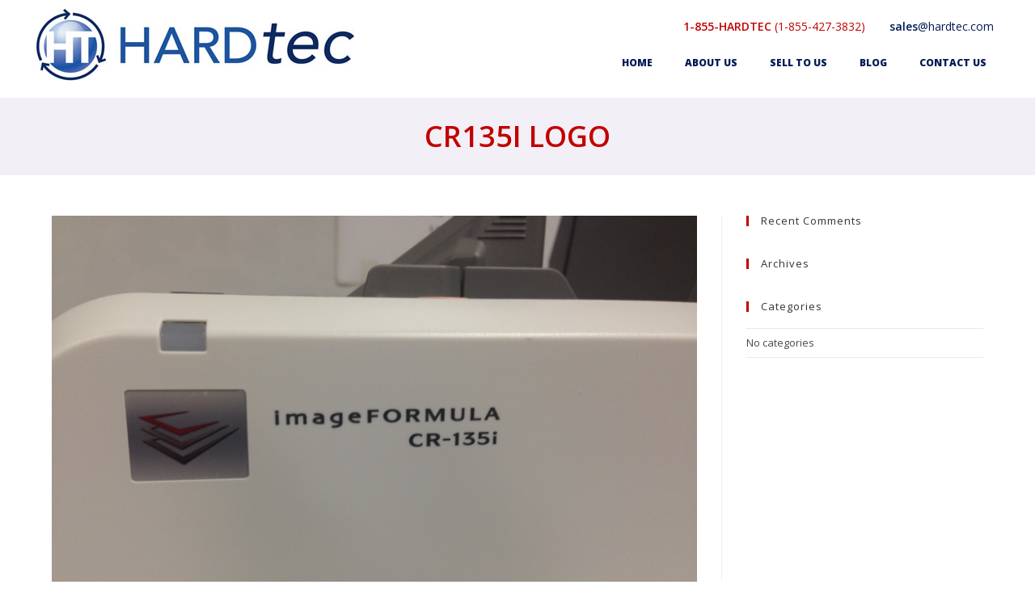

--- FILE ---
content_type: text/html; charset=UTF-8
request_url: https://www.hardtec.com/?attachment_id=311
body_size: 13815
content:
<!DOCTYPE html>
<html class="html" dir="ltr" lang="en-US" prefix="og: https://ogp.me/ns#">
<head>
	<meta charset="UTF-8">
	<link rel="profile" href="https://gmpg.org/xfn/11">

	<title>CR135i logo | HARD tec</title>

		<!-- All in One SEO 4.6.0 - aioseo.com -->
		<meta name="robots" content="max-image-preview:large" />
		<link rel="canonical" href="https://www.hardtec.com/?attachment_id=311" />
		<meta name="generator" content="All in One SEO (AIOSEO) 4.6.0" />
		<meta property="og:locale" content="en_US" />
		<meta property="og:site_name" content="HARD tec | HARD tec" />
		<meta property="og:type" content="article" />
		<meta property="og:title" content="CR135i logo | HARD tec" />
		<meta property="og:url" content="https://www.hardtec.com/?attachment_id=311" />
		<meta property="og:image" content="https://www.hardtec.com/wp-content/uploads/2023/12/HARDtecLOGOsmall.jpg" />
		<meta property="og:image:secure_url" content="https://www.hardtec.com/wp-content/uploads/2023/12/HARDtecLOGOsmall.jpg" />
		<meta property="og:image:width" content="160" />
		<meta property="og:image:height" content="152" />
		<meta property="article:published_time" content="2015-07-21T01:17:44+00:00" />
		<meta property="article:modified_time" content="2015-07-21T01:17:44+00:00" />
		<meta name="twitter:card" content="summary" />
		<meta name="twitter:title" content="CR135i logo | HARD tec" />
		<meta name="twitter:image" content="https://www.hardtec.com/wp-content/uploads/2023/12/HARDtecLOGOsmall.jpg" />
		<script type="application/ld+json" class="aioseo-schema">
			{"@context":"https:\/\/schema.org","@graph":[{"@type":"BreadcrumbList","@id":"https:\/\/www.hardtec.com\/?attachment_id=311#breadcrumblist","itemListElement":[{"@type":"ListItem","@id":"https:\/\/www.hardtec.com\/#listItem","position":1,"name":"Home"}]},{"@type":"ItemPage","@id":"https:\/\/www.hardtec.com\/?attachment_id=311#itempage","url":"https:\/\/www.hardtec.com\/?attachment_id=311","name":"CR135i logo | HARD tec","inLanguage":"en-US","isPartOf":{"@id":"https:\/\/www.hardtec.com\/#website"},"breadcrumb":{"@id":"https:\/\/www.hardtec.com\/?attachment_id=311#breadcrumblist"},"author":{"@id":"https:\/\/www.hardtec.com\/author\/admin\/#author"},"creator":{"@id":"https:\/\/www.hardtec.com\/author\/admin\/#author"},"datePublished":"2015-07-21T01:17:44+00:00","dateModified":"2015-07-21T01:17:44+00:00"},{"@type":"Organization","@id":"https:\/\/www.hardtec.com\/#organization","name":"HARD tec","url":"https:\/\/www.hardtec.com\/","logo":{"@type":"ImageObject","url":"https:\/\/www.hardtec.com\/wp-content\/uploads\/2023\/12\/HARDtecLOGOsmall.jpg","@id":"https:\/\/www.hardtec.com\/?attachment_id=311\/#organizationLogo","width":160,"height":152},"image":{"@id":"https:\/\/www.hardtec.com\/?attachment_id=311\/#organizationLogo"},"contactPoint":{"@type":"ContactPoint","telephone":"+14088462708","contactType":"none"}},{"@type":"Person","@id":"https:\/\/www.hardtec.com\/author\/admin\/#author","url":"https:\/\/www.hardtec.com\/author\/admin\/","name":"admin","image":{"@type":"ImageObject","@id":"https:\/\/www.hardtec.com\/?attachment_id=311#authorImage","url":"https:\/\/secure.gravatar.com\/avatar\/53e40f75f3fb16f8a46d24808458c111?s=96&d=mm&r=g","width":96,"height":96,"caption":"admin"}},{"@type":"WebSite","@id":"https:\/\/www.hardtec.com\/#website","url":"https:\/\/www.hardtec.com\/","name":"HARD tec","description":"HARD tec","inLanguage":"en-US","publisher":{"@id":"https:\/\/www.hardtec.com\/#organization"}}]}
		</script>
		<!-- All in One SEO -->

<link rel="pingback" href="https://www.hardtec.com/xmlrpc.php">
<meta name="viewport" content="width=device-width, initial-scale=1"><link rel="alternate" type="application/rss+xml" title="HARD tec &raquo; Feed" href="https://www.hardtec.com/feed/" />
<link rel="alternate" type="application/rss+xml" title="HARD tec &raquo; Comments Feed" href="https://www.hardtec.com/comments/feed/" />
<link rel="alternate" type="application/rss+xml" title="HARD tec &raquo; CR135i logo Comments Feed" href="https://www.hardtec.com/?attachment_id=311/feed/" />
<script>
window._wpemojiSettings = {"baseUrl":"https:\/\/s.w.org\/images\/core\/emoji\/14.0.0\/72x72\/","ext":".png","svgUrl":"https:\/\/s.w.org\/images\/core\/emoji\/14.0.0\/svg\/","svgExt":".svg","source":{"concatemoji":"https:\/\/www.hardtec.com\/wp-includes\/js\/wp-emoji-release.min.js?ver=6.3.1"}};
/*! This file is auto-generated */
!function(i,n){var o,s,e;function c(e){try{var t={supportTests:e,timestamp:(new Date).valueOf()};sessionStorage.setItem(o,JSON.stringify(t))}catch(e){}}function p(e,t,n){e.clearRect(0,0,e.canvas.width,e.canvas.height),e.fillText(t,0,0);var t=new Uint32Array(e.getImageData(0,0,e.canvas.width,e.canvas.height).data),r=(e.clearRect(0,0,e.canvas.width,e.canvas.height),e.fillText(n,0,0),new Uint32Array(e.getImageData(0,0,e.canvas.width,e.canvas.height).data));return t.every(function(e,t){return e===r[t]})}function u(e,t,n){switch(t){case"flag":return n(e,"\ud83c\udff3\ufe0f\u200d\u26a7\ufe0f","\ud83c\udff3\ufe0f\u200b\u26a7\ufe0f")?!1:!n(e,"\ud83c\uddfa\ud83c\uddf3","\ud83c\uddfa\u200b\ud83c\uddf3")&&!n(e,"\ud83c\udff4\udb40\udc67\udb40\udc62\udb40\udc65\udb40\udc6e\udb40\udc67\udb40\udc7f","\ud83c\udff4\u200b\udb40\udc67\u200b\udb40\udc62\u200b\udb40\udc65\u200b\udb40\udc6e\u200b\udb40\udc67\u200b\udb40\udc7f");case"emoji":return!n(e,"\ud83e\udef1\ud83c\udffb\u200d\ud83e\udef2\ud83c\udfff","\ud83e\udef1\ud83c\udffb\u200b\ud83e\udef2\ud83c\udfff")}return!1}function f(e,t,n){var r="undefined"!=typeof WorkerGlobalScope&&self instanceof WorkerGlobalScope?new OffscreenCanvas(300,150):i.createElement("canvas"),a=r.getContext("2d",{willReadFrequently:!0}),o=(a.textBaseline="top",a.font="600 32px Arial",{});return e.forEach(function(e){o[e]=t(a,e,n)}),o}function t(e){var t=i.createElement("script");t.src=e,t.defer=!0,i.head.appendChild(t)}"undefined"!=typeof Promise&&(o="wpEmojiSettingsSupports",s=["flag","emoji"],n.supports={everything:!0,everythingExceptFlag:!0},e=new Promise(function(e){i.addEventListener("DOMContentLoaded",e,{once:!0})}),new Promise(function(t){var n=function(){try{var e=JSON.parse(sessionStorage.getItem(o));if("object"==typeof e&&"number"==typeof e.timestamp&&(new Date).valueOf()<e.timestamp+604800&&"object"==typeof e.supportTests)return e.supportTests}catch(e){}return null}();if(!n){if("undefined"!=typeof Worker&&"undefined"!=typeof OffscreenCanvas&&"undefined"!=typeof URL&&URL.createObjectURL&&"undefined"!=typeof Blob)try{var e="postMessage("+f.toString()+"("+[JSON.stringify(s),u.toString(),p.toString()].join(",")+"));",r=new Blob([e],{type:"text/javascript"}),a=new Worker(URL.createObjectURL(r),{name:"wpTestEmojiSupports"});return void(a.onmessage=function(e){c(n=e.data),a.terminate(),t(n)})}catch(e){}c(n=f(s,u,p))}t(n)}).then(function(e){for(var t in e)n.supports[t]=e[t],n.supports.everything=n.supports.everything&&n.supports[t],"flag"!==t&&(n.supports.everythingExceptFlag=n.supports.everythingExceptFlag&&n.supports[t]);n.supports.everythingExceptFlag=n.supports.everythingExceptFlag&&!n.supports.flag,n.DOMReady=!1,n.readyCallback=function(){n.DOMReady=!0}}).then(function(){return e}).then(function(){var e;n.supports.everything||(n.readyCallback(),(e=n.source||{}).concatemoji?t(e.concatemoji):e.wpemoji&&e.twemoji&&(t(e.twemoji),t(e.wpemoji)))}))}((window,document),window._wpemojiSettings);
</script>
<style>
img.wp-smiley,
img.emoji {
	display: inline !important;
	border: none !important;
	box-shadow: none !important;
	height: 1em !important;
	width: 1em !important;
	margin: 0 0.07em !important;
	vertical-align: -0.1em !important;
	background: none !important;
	padding: 0 !important;
}
</style>
	<link rel='stylesheet' id='wp-block-library-css' href='https://www.hardtec.com/wp-includes/css/dist/block-library/style.min.css?ver=6.3.1' media='all' />
<style id='wp-block-library-theme-inline-css'>
.wp-block-audio figcaption{color:#555;font-size:13px;text-align:center}.is-dark-theme .wp-block-audio figcaption{color:hsla(0,0%,100%,.65)}.wp-block-audio{margin:0 0 1em}.wp-block-code{border:1px solid #ccc;border-radius:4px;font-family:Menlo,Consolas,monaco,monospace;padding:.8em 1em}.wp-block-embed figcaption{color:#555;font-size:13px;text-align:center}.is-dark-theme .wp-block-embed figcaption{color:hsla(0,0%,100%,.65)}.wp-block-embed{margin:0 0 1em}.blocks-gallery-caption{color:#555;font-size:13px;text-align:center}.is-dark-theme .blocks-gallery-caption{color:hsla(0,0%,100%,.65)}.wp-block-image figcaption{color:#555;font-size:13px;text-align:center}.is-dark-theme .wp-block-image figcaption{color:hsla(0,0%,100%,.65)}.wp-block-image{margin:0 0 1em}.wp-block-pullquote{border-bottom:4px solid;border-top:4px solid;color:currentColor;margin-bottom:1.75em}.wp-block-pullquote cite,.wp-block-pullquote footer,.wp-block-pullquote__citation{color:currentColor;font-size:.8125em;font-style:normal;text-transform:uppercase}.wp-block-quote{border-left:.25em solid;margin:0 0 1.75em;padding-left:1em}.wp-block-quote cite,.wp-block-quote footer{color:currentColor;font-size:.8125em;font-style:normal;position:relative}.wp-block-quote.has-text-align-right{border-left:none;border-right:.25em solid;padding-left:0;padding-right:1em}.wp-block-quote.has-text-align-center{border:none;padding-left:0}.wp-block-quote.is-large,.wp-block-quote.is-style-large,.wp-block-quote.is-style-plain{border:none}.wp-block-search .wp-block-search__label{font-weight:700}.wp-block-search__button{border:1px solid #ccc;padding:.375em .625em}:where(.wp-block-group.has-background){padding:1.25em 2.375em}.wp-block-separator.has-css-opacity{opacity:.4}.wp-block-separator{border:none;border-bottom:2px solid;margin-left:auto;margin-right:auto}.wp-block-separator.has-alpha-channel-opacity{opacity:1}.wp-block-separator:not(.is-style-wide):not(.is-style-dots){width:100px}.wp-block-separator.has-background:not(.is-style-dots){border-bottom:none;height:1px}.wp-block-separator.has-background:not(.is-style-wide):not(.is-style-dots){height:2px}.wp-block-table{margin:0 0 1em}.wp-block-table td,.wp-block-table th{word-break:normal}.wp-block-table figcaption{color:#555;font-size:13px;text-align:center}.is-dark-theme .wp-block-table figcaption{color:hsla(0,0%,100%,.65)}.wp-block-video figcaption{color:#555;font-size:13px;text-align:center}.is-dark-theme .wp-block-video figcaption{color:hsla(0,0%,100%,.65)}.wp-block-video{margin:0 0 1em}.wp-block-template-part.has-background{margin-bottom:0;margin-top:0;padding:1.25em 2.375em}
</style>
<style id='classic-theme-styles-inline-css'>
/*! This file is auto-generated */
.wp-block-button__link{color:#fff;background-color:#32373c;border-radius:9999px;box-shadow:none;text-decoration:none;padding:calc(.667em + 2px) calc(1.333em + 2px);font-size:1.125em}.wp-block-file__button{background:#32373c;color:#fff;text-decoration:none}
</style>
<style id='global-styles-inline-css'>
body{--wp--preset--color--black: #000000;--wp--preset--color--cyan-bluish-gray: #abb8c3;--wp--preset--color--white: #ffffff;--wp--preset--color--pale-pink: #f78da7;--wp--preset--color--vivid-red: #cf2e2e;--wp--preset--color--luminous-vivid-orange: #ff6900;--wp--preset--color--luminous-vivid-amber: #fcb900;--wp--preset--color--light-green-cyan: #7bdcb5;--wp--preset--color--vivid-green-cyan: #00d084;--wp--preset--color--pale-cyan-blue: #8ed1fc;--wp--preset--color--vivid-cyan-blue: #0693e3;--wp--preset--color--vivid-purple: #9b51e0;--wp--preset--gradient--vivid-cyan-blue-to-vivid-purple: linear-gradient(135deg,rgba(6,147,227,1) 0%,rgb(155,81,224) 100%);--wp--preset--gradient--light-green-cyan-to-vivid-green-cyan: linear-gradient(135deg,rgb(122,220,180) 0%,rgb(0,208,130) 100%);--wp--preset--gradient--luminous-vivid-amber-to-luminous-vivid-orange: linear-gradient(135deg,rgba(252,185,0,1) 0%,rgba(255,105,0,1) 100%);--wp--preset--gradient--luminous-vivid-orange-to-vivid-red: linear-gradient(135deg,rgba(255,105,0,1) 0%,rgb(207,46,46) 100%);--wp--preset--gradient--very-light-gray-to-cyan-bluish-gray: linear-gradient(135deg,rgb(238,238,238) 0%,rgb(169,184,195) 100%);--wp--preset--gradient--cool-to-warm-spectrum: linear-gradient(135deg,rgb(74,234,220) 0%,rgb(151,120,209) 20%,rgb(207,42,186) 40%,rgb(238,44,130) 60%,rgb(251,105,98) 80%,rgb(254,248,76) 100%);--wp--preset--gradient--blush-light-purple: linear-gradient(135deg,rgb(255,206,236) 0%,rgb(152,150,240) 100%);--wp--preset--gradient--blush-bordeaux: linear-gradient(135deg,rgb(254,205,165) 0%,rgb(254,45,45) 50%,rgb(107,0,62) 100%);--wp--preset--gradient--luminous-dusk: linear-gradient(135deg,rgb(255,203,112) 0%,rgb(199,81,192) 50%,rgb(65,88,208) 100%);--wp--preset--gradient--pale-ocean: linear-gradient(135deg,rgb(255,245,203) 0%,rgb(182,227,212) 50%,rgb(51,167,181) 100%);--wp--preset--gradient--electric-grass: linear-gradient(135deg,rgb(202,248,128) 0%,rgb(113,206,126) 100%);--wp--preset--gradient--midnight: linear-gradient(135deg,rgb(2,3,129) 0%,rgb(40,116,252) 100%);--wp--preset--font-size--small: 13px;--wp--preset--font-size--medium: 20px;--wp--preset--font-size--large: 36px;--wp--preset--font-size--x-large: 42px;--wp--preset--spacing--20: 0.44rem;--wp--preset--spacing--30: 0.67rem;--wp--preset--spacing--40: 1rem;--wp--preset--spacing--50: 1.5rem;--wp--preset--spacing--60: 2.25rem;--wp--preset--spacing--70: 3.38rem;--wp--preset--spacing--80: 5.06rem;--wp--preset--shadow--natural: 6px 6px 9px rgba(0, 0, 0, 0.2);--wp--preset--shadow--deep: 12px 12px 50px rgba(0, 0, 0, 0.4);--wp--preset--shadow--sharp: 6px 6px 0px rgba(0, 0, 0, 0.2);--wp--preset--shadow--outlined: 6px 6px 0px -3px rgba(255, 255, 255, 1), 6px 6px rgba(0, 0, 0, 1);--wp--preset--shadow--crisp: 6px 6px 0px rgba(0, 0, 0, 1);}:where(.is-layout-flex){gap: 0.5em;}:where(.is-layout-grid){gap: 0.5em;}body .is-layout-flow > .alignleft{float: left;margin-inline-start: 0;margin-inline-end: 2em;}body .is-layout-flow > .alignright{float: right;margin-inline-start: 2em;margin-inline-end: 0;}body .is-layout-flow > .aligncenter{margin-left: auto !important;margin-right: auto !important;}body .is-layout-constrained > .alignleft{float: left;margin-inline-start: 0;margin-inline-end: 2em;}body .is-layout-constrained > .alignright{float: right;margin-inline-start: 2em;margin-inline-end: 0;}body .is-layout-constrained > .aligncenter{margin-left: auto !important;margin-right: auto !important;}body .is-layout-constrained > :where(:not(.alignleft):not(.alignright):not(.alignfull)){max-width: var(--wp--style--global--content-size);margin-left: auto !important;margin-right: auto !important;}body .is-layout-constrained > .alignwide{max-width: var(--wp--style--global--wide-size);}body .is-layout-flex{display: flex;}body .is-layout-flex{flex-wrap: wrap;align-items: center;}body .is-layout-flex > *{margin: 0;}body .is-layout-grid{display: grid;}body .is-layout-grid > *{margin: 0;}:where(.wp-block-columns.is-layout-flex){gap: 2em;}:where(.wp-block-columns.is-layout-grid){gap: 2em;}:where(.wp-block-post-template.is-layout-flex){gap: 1.25em;}:where(.wp-block-post-template.is-layout-grid){gap: 1.25em;}.has-black-color{color: var(--wp--preset--color--black) !important;}.has-cyan-bluish-gray-color{color: var(--wp--preset--color--cyan-bluish-gray) !important;}.has-white-color{color: var(--wp--preset--color--white) !important;}.has-pale-pink-color{color: var(--wp--preset--color--pale-pink) !important;}.has-vivid-red-color{color: var(--wp--preset--color--vivid-red) !important;}.has-luminous-vivid-orange-color{color: var(--wp--preset--color--luminous-vivid-orange) !important;}.has-luminous-vivid-amber-color{color: var(--wp--preset--color--luminous-vivid-amber) !important;}.has-light-green-cyan-color{color: var(--wp--preset--color--light-green-cyan) !important;}.has-vivid-green-cyan-color{color: var(--wp--preset--color--vivid-green-cyan) !important;}.has-pale-cyan-blue-color{color: var(--wp--preset--color--pale-cyan-blue) !important;}.has-vivid-cyan-blue-color{color: var(--wp--preset--color--vivid-cyan-blue) !important;}.has-vivid-purple-color{color: var(--wp--preset--color--vivid-purple) !important;}.has-black-background-color{background-color: var(--wp--preset--color--black) !important;}.has-cyan-bluish-gray-background-color{background-color: var(--wp--preset--color--cyan-bluish-gray) !important;}.has-white-background-color{background-color: var(--wp--preset--color--white) !important;}.has-pale-pink-background-color{background-color: var(--wp--preset--color--pale-pink) !important;}.has-vivid-red-background-color{background-color: var(--wp--preset--color--vivid-red) !important;}.has-luminous-vivid-orange-background-color{background-color: var(--wp--preset--color--luminous-vivid-orange) !important;}.has-luminous-vivid-amber-background-color{background-color: var(--wp--preset--color--luminous-vivid-amber) !important;}.has-light-green-cyan-background-color{background-color: var(--wp--preset--color--light-green-cyan) !important;}.has-vivid-green-cyan-background-color{background-color: var(--wp--preset--color--vivid-green-cyan) !important;}.has-pale-cyan-blue-background-color{background-color: var(--wp--preset--color--pale-cyan-blue) !important;}.has-vivid-cyan-blue-background-color{background-color: var(--wp--preset--color--vivid-cyan-blue) !important;}.has-vivid-purple-background-color{background-color: var(--wp--preset--color--vivid-purple) !important;}.has-black-border-color{border-color: var(--wp--preset--color--black) !important;}.has-cyan-bluish-gray-border-color{border-color: var(--wp--preset--color--cyan-bluish-gray) !important;}.has-white-border-color{border-color: var(--wp--preset--color--white) !important;}.has-pale-pink-border-color{border-color: var(--wp--preset--color--pale-pink) !important;}.has-vivid-red-border-color{border-color: var(--wp--preset--color--vivid-red) !important;}.has-luminous-vivid-orange-border-color{border-color: var(--wp--preset--color--luminous-vivid-orange) !important;}.has-luminous-vivid-amber-border-color{border-color: var(--wp--preset--color--luminous-vivid-amber) !important;}.has-light-green-cyan-border-color{border-color: var(--wp--preset--color--light-green-cyan) !important;}.has-vivid-green-cyan-border-color{border-color: var(--wp--preset--color--vivid-green-cyan) !important;}.has-pale-cyan-blue-border-color{border-color: var(--wp--preset--color--pale-cyan-blue) !important;}.has-vivid-cyan-blue-border-color{border-color: var(--wp--preset--color--vivid-cyan-blue) !important;}.has-vivid-purple-border-color{border-color: var(--wp--preset--color--vivid-purple) !important;}.has-vivid-cyan-blue-to-vivid-purple-gradient-background{background: var(--wp--preset--gradient--vivid-cyan-blue-to-vivid-purple) !important;}.has-light-green-cyan-to-vivid-green-cyan-gradient-background{background: var(--wp--preset--gradient--light-green-cyan-to-vivid-green-cyan) !important;}.has-luminous-vivid-amber-to-luminous-vivid-orange-gradient-background{background: var(--wp--preset--gradient--luminous-vivid-amber-to-luminous-vivid-orange) !important;}.has-luminous-vivid-orange-to-vivid-red-gradient-background{background: var(--wp--preset--gradient--luminous-vivid-orange-to-vivid-red) !important;}.has-very-light-gray-to-cyan-bluish-gray-gradient-background{background: var(--wp--preset--gradient--very-light-gray-to-cyan-bluish-gray) !important;}.has-cool-to-warm-spectrum-gradient-background{background: var(--wp--preset--gradient--cool-to-warm-spectrum) !important;}.has-blush-light-purple-gradient-background{background: var(--wp--preset--gradient--blush-light-purple) !important;}.has-blush-bordeaux-gradient-background{background: var(--wp--preset--gradient--blush-bordeaux) !important;}.has-luminous-dusk-gradient-background{background: var(--wp--preset--gradient--luminous-dusk) !important;}.has-pale-ocean-gradient-background{background: var(--wp--preset--gradient--pale-ocean) !important;}.has-electric-grass-gradient-background{background: var(--wp--preset--gradient--electric-grass) !important;}.has-midnight-gradient-background{background: var(--wp--preset--gradient--midnight) !important;}.has-small-font-size{font-size: var(--wp--preset--font-size--small) !important;}.has-medium-font-size{font-size: var(--wp--preset--font-size--medium) !important;}.has-large-font-size{font-size: var(--wp--preset--font-size--large) !important;}.has-x-large-font-size{font-size: var(--wp--preset--font-size--x-large) !important;}
.wp-block-navigation a:where(:not(.wp-element-button)){color: inherit;}
:where(.wp-block-post-template.is-layout-flex){gap: 1.25em;}:where(.wp-block-post-template.is-layout-grid){gap: 1.25em;}
:where(.wp-block-columns.is-layout-flex){gap: 2em;}:where(.wp-block-columns.is-layout-grid){gap: 2em;}
.wp-block-pullquote{font-size: 1.5em;line-height: 1.6;}
</style>
<link rel='stylesheet' id='contact-form-7-css' href='https://www.hardtec.com/wp-content/plugins/contact-form-7/includes/css/styles.css?ver=5.9.3' media='all' />
<style id='woocommerce-inline-inline-css'>
.woocommerce form .form-row .required { visibility: visible; }
</style>
<link rel='stylesheet' id='oceanwp-woo-mini-cart-css' href='https://www.hardtec.com/wp-content/themes/oceanwp/assets/css/woo/woo-mini-cart.min.css?ver=6.3.1' media='all' />
<link rel='stylesheet' id='font-awesome-css' href='https://www.hardtec.com/wp-content/themes/oceanwp/assets/fonts/fontawesome/css/all.min.css?ver=5.15.1' media='all' />
<link rel='stylesheet' id='simple-line-icons-css' href='https://www.hardtec.com/wp-content/themes/oceanwp/assets/css/third/simple-line-icons.min.css?ver=2.4.0' media='all' />
<link rel='stylesheet' id='oceanwp-style-css' href='https://www.hardtec.com/wp-content/themes/oceanwp/assets/css/style.min.css?ver=1.7.8.1584261350' media='all' />
<link rel='stylesheet' id='elementor-icons-css' href='https://www.hardtec.com/wp-content/plugins/elementor/assets/lib/eicons/css/elementor-icons.min.css?ver=5.29.0' media='all' />
<link rel='stylesheet' id='elementor-frontend-css' href='https://www.hardtec.com/wp-content/plugins/elementor/assets/css/frontend.min.css?ver=3.21.0' media='all' />
<link rel='stylesheet' id='swiper-css' href='https://www.hardtec.com/wp-content/plugins/elementor/assets/lib/swiper/v8/css/swiper.min.css?ver=8.4.5' media='all' />
<link rel='stylesheet' id='elementor-post-473-css' href='https://www.hardtec.com/wp-content/uploads/elementor/css/post-473.css?ver=1713347478' media='all' />
<link rel='stylesheet' id='elementor-pro-css' href='https://www.hardtec.com/wp-content/plugins/elementor-pro/assets/css/frontend.min.css?ver=3.15.1' media='all' />
<link rel='stylesheet' id='elementor-global-css' href='https://www.hardtec.com/wp-content/uploads/elementor/css/global.css?ver=1713347479' media='all' />
<link rel='stylesheet' id='elementor-post-472-css' href='https://www.hardtec.com/wp-content/uploads/elementor/css/post-472.css?ver=1713347479' media='all' />
<link rel='stylesheet' id='elementor-post-482-css' href='https://www.hardtec.com/wp-content/uploads/elementor/css/post-482.css?ver=1713347479' media='all' />
<link rel='stylesheet' id='oceanwp-woocommerce-css' href='https://www.hardtec.com/wp-content/themes/oceanwp/assets/css/woo/woocommerce.min.css?ver=6.3.1' media='all' />
<link rel='stylesheet' id='oceanwp-woo-star-font-css' href='https://www.hardtec.com/wp-content/themes/oceanwp/assets/css/woo/woo-star-font.min.css?ver=6.3.1' media='all' />
<link rel='stylesheet' id='oe-widgets-style-css' href='https://www.hardtec.com/wp-content/plugins/ocean-extra/assets/css/widgets.css?ver=6.3.1' media='all' />
<link rel='stylesheet' id='google-fonts-1-css' href='https://fonts.googleapis.com/css?family=Open+Sans%3A100%2C100italic%2C200%2C200italic%2C300%2C300italic%2C400%2C400italic%2C500%2C500italic%2C600%2C600italic%2C700%2C700italic%2C800%2C800italic%2C900%2C900italic&#038;display=auto&#038;ver=6.3.1' media='all' />
<link rel='stylesheet' id='elementor-icons-shared-0-css' href='https://www.hardtec.com/wp-content/plugins/elementor/assets/lib/font-awesome/css/fontawesome.min.css?ver=5.15.3' media='all' />
<link rel='stylesheet' id='elementor-icons-fa-solid-css' href='https://www.hardtec.com/wp-content/plugins/elementor/assets/lib/font-awesome/css/solid.min.css?ver=5.15.3' media='all' />
<link rel="preconnect" href="https://fonts.gstatic.com/" crossorigin><script src='https://www.hardtec.com/wp-includes/js/jquery/jquery.min.js?ver=3.7.0' id='jquery-core-js'></script>
<script src='https://www.hardtec.com/wp-includes/js/jquery/jquery-migrate.min.js?ver=3.4.1' id='jquery-migrate-js'></script>
<script src='https://www.hardtec.com/wp-content/plugins/woocommerce/assets/js/jquery-blockui/jquery.blockUI.min.js?ver=2.7.0-wc.8.7.0' id='jquery-blockui-js' defer data-wp-strategy='defer'></script>
<script src='https://www.hardtec.com/wp-content/plugins/woocommerce/assets/js/js-cookie/js.cookie.min.js?ver=2.1.4-wc.8.7.0' id='js-cookie-js' defer data-wp-strategy='defer'></script>
<script id='woocommerce-js-extra'>
var woocommerce_params = {"ajax_url":"\/wp-admin\/admin-ajax.php","wc_ajax_url":"\/?wc-ajax=%%endpoint%%"};
</script>
<script src='https://www.hardtec.com/wp-content/plugins/woocommerce/assets/js/frontend/woocommerce.min.js?ver=8.7.0' id='woocommerce-js' defer data-wp-strategy='defer'></script>
<script id='wc-cart-fragments-js-extra'>
var wc_cart_fragments_params = {"ajax_url":"\/wp-admin\/admin-ajax.php","wc_ajax_url":"\/?wc-ajax=%%endpoint%%","cart_hash_key":"wc_cart_hash_eb49caa98d5f6bc0f5fdf48d63a045b6","fragment_name":"wc_fragments_eb49caa98d5f6bc0f5fdf48d63a045b6","request_timeout":"5000"};
</script>
<script src='https://www.hardtec.com/wp-content/plugins/woocommerce/assets/js/frontend/cart-fragments.min.js?ver=8.7.0' id='wc-cart-fragments-js' defer data-wp-strategy='defer'></script>
<link rel="https://api.w.org/" href="https://www.hardtec.com/wp-json/" /><link rel="alternate" type="application/json" href="https://www.hardtec.com/wp-json/wp/v2/media/311" /><link rel="EditURI" type="application/rsd+xml" title="RSD" href="https://www.hardtec.com/xmlrpc.php?rsd" />
<meta name="generator" content="WordPress 6.3.1" />
<meta name="generator" content="WooCommerce 8.7.0" />
<link rel='shortlink' href='https://www.hardtec.com/?p=311' />
<link rel="alternate" type="application/json+oembed" href="https://www.hardtec.com/wp-json/oembed/1.0/embed?url=https%3A%2F%2Fwww.hardtec.com%2F%3Fattachment_id%3D311" />
<link rel="alternate" type="text/xml+oembed" href="https://www.hardtec.com/wp-json/oembed/1.0/embed?url=https%3A%2F%2Fwww.hardtec.com%2F%3Fattachment_id%3D311&#038;format=xml" />
	<noscript><style>.woocommerce-product-gallery{ opacity: 1 !important; }</style></noscript>
	<meta name="generator" content="Elementor 3.21.0; features: e_optimized_assets_loading, additional_custom_breakpoints; settings: css_print_method-external, google_font-enabled, font_display-auto">
<style>.recentcomments a{display:inline !important;padding:0 !important;margin:0 !important;}</style><link rel="icon" href="https://www.hardtec.com/wp-content/uploads/2020/04/favicon.png" sizes="32x32" />
<link rel="icon" href="https://www.hardtec.com/wp-content/uploads/2020/04/favicon.png" sizes="192x192" />
<link rel="apple-touch-icon" href="https://www.hardtec.com/wp-content/uploads/2020/04/favicon.png" />
<meta name="msapplication-TileImage" content="https://www.hardtec.com/wp-content/uploads/2020/04/favicon.png" />
		<style id="wp-custom-css">
			.home .page_title{display:none}.elementor-slide-description{background:#333;padding:25px}#main{min-height:60vh}.woocommerce ul.products.list li.product li.title a{padding:0 0 10px !important;font-size:13px !important;font-weight:700;color:#07559d;text-transform:uppercase}.woocommerce ul{text-align:left }.woocommerce ul.products li.product .woo-entry-inner li{}		</style>
		<!-- OceanWP CSS -->
<style type="text/css">
/* General CSS */.woocommerce-MyAccount-navigation ul li a:before,.woocommerce-checkout .woocommerce-info a,.woocommerce-checkout #payment ul.payment_methods .wc_payment_method>input[type=radio]:first-child:checked+label:before,.woocommerce-checkout #payment .payment_method_paypal .about_paypal,.woocommerce ul.products li.product li.category a:hover,.woocommerce ul.products li.product .button:hover,.woocommerce ul.products li.product .product-inner .added_to_cart:hover,.product_meta .posted_in a:hover,.product_meta .tagged_as a:hover,.woocommerce div.product .woocommerce-tabs ul.tabs li a:hover,.woocommerce div.product .woocommerce-tabs ul.tabs li.active a,.woocommerce .oceanwp-grid-list a.active,.woocommerce .oceanwp-grid-list a:hover,.woocommerce .oceanwp-off-canvas-filter:hover,.widget_shopping_cart ul.cart_list li .owp-grid-wrap .owp-grid a.remove:hover,.widget_product_categories li a:hover ~ .count,.widget_layered_nav li a:hover ~ .count,.woocommerce ul.products li.product:not(.product-category) .woo-entry-buttons li a:hover,a:hover,a.light:hover,.theme-heading .text::before,.theme-heading .text::after,#top-bar-content >a:hover,#top-bar-social li.oceanwp-email a:hover,#site-navigation-wrap .dropdown-menu >li >a:hover,#site-header.medium-header #medium-searchform button:hover,.oceanwp-mobile-menu-icon a:hover,.blog-entry.post .blog-entry-header .entry-title a:hover,.blog-entry.post .blog-entry-readmore a:hover,.blog-entry.thumbnail-entry .blog-entry-category a,ul.meta li a:hover,.dropcap,.single nav.post-navigation .nav-links .title,body .related-post-title a:hover,body #wp-calendar caption,body .contact-info-widget.default i,body .contact-info-widget.big-icons i,body .custom-links-widget .oceanwp-custom-links li a:hover,body .custom-links-widget .oceanwp-custom-links li a:hover:before,body .posts-thumbnails-widget li a:hover,body .social-widget li.oceanwp-email a:hover,.comment-author .comment-meta .comment-reply-link,#respond #cancel-comment-reply-link:hover,#footer-widgets .footer-box a:hover,#footer-bottom a:hover,#footer-bottom #footer-bottom-menu a:hover,.sidr a:hover,.sidr-class-dropdown-toggle:hover,.sidr-class-menu-item-has-children.active >a,.sidr-class-menu-item-has-children.active >a >.sidr-class-dropdown-toggle,input[type=checkbox]:checked:before{color:#c20000}.woocommerce .oceanwp-grid-list a.active .owp-icon use,.woocommerce .oceanwp-grid-list a:hover .owp-icon use,.single nav.post-navigation .nav-links .title .owp-icon use,.blog-entry.post .blog-entry-readmore a:hover .owp-icon use,body .contact-info-widget.default .owp-icon use,body .contact-info-widget.big-icons .owp-icon use{stroke:#c20000}.woocommerce div.product div.images .open-image,.wcmenucart-details.count,.woocommerce-message a,.woocommerce-error a,.woocommerce-info a,.woocommerce .widget_price_filter .ui-slider .ui-slider-handle,.woocommerce .widget_price_filter .ui-slider .ui-slider-range,.owp-product-nav li a.owp-nav-link:hover,.woocommerce div.product.owp-tabs-layout-vertical .woocommerce-tabs ul.tabs li a:after,.woocommerce .widget_product_categories li.current-cat >a ~ .count,.woocommerce .widget_product_categories li.current-cat >a:before,.woocommerce .widget_layered_nav li.chosen a ~ .count,.woocommerce .widget_layered_nav li.chosen a:before,#owp-checkout-timeline .active .timeline-wrapper,.bag-style:hover .wcmenucart-cart-icon .wcmenucart-count,.show-cart .wcmenucart-cart-icon .wcmenucart-count,.woocommerce ul.products li.product:not(.product-category) .image-wrap .button,input[type="button"],input[type="reset"],input[type="submit"],button[type="submit"],.button,#site-navigation-wrap .dropdown-menu >li.btn >a >span,.thumbnail:hover i,.post-quote-content,.omw-modal .omw-close-modal,body .contact-info-widget.big-icons li:hover i,body div.wpforms-container-full .wpforms-form input[type=submit],body div.wpforms-container-full .wpforms-form button[type=submit],body div.wpforms-container-full .wpforms-form .wpforms-page-button{background-color:#c20000}.thumbnail:hover .link-post-svg-icon{background-color:#c20000}body .contact-info-widget.big-icons li:hover .owp-icon{background-color:#c20000}.current-shop-items-dropdown{border-top-color:#c20000}.woocommerce div.product .woocommerce-tabs ul.tabs li.active a{border-bottom-color:#c20000}.wcmenucart-details.count:before{border-color:#c20000}.woocommerce ul.products li.product .button:hover{border-color:#c20000}.woocommerce ul.products li.product .product-inner .added_to_cart:hover{border-color:#c20000}.woocommerce div.product .woocommerce-tabs ul.tabs li.active a{border-color:#c20000}.woocommerce .oceanwp-grid-list a.active{border-color:#c20000}.woocommerce .oceanwp-grid-list a:hover{border-color:#c20000}.woocommerce .oceanwp-off-canvas-filter:hover{border-color:#c20000}.owp-product-nav li a.owp-nav-link:hover{border-color:#c20000}.widget_shopping_cart_content .buttons .button:first-child:hover{border-color:#c20000}.widget_shopping_cart ul.cart_list li .owp-grid-wrap .owp-grid a.remove:hover{border-color:#c20000}.widget_product_categories li a:hover ~ .count{border-color:#c20000}.woocommerce .widget_product_categories li.current-cat >a ~ .count{border-color:#c20000}.woocommerce .widget_product_categories li.current-cat >a:before{border-color:#c20000}.widget_layered_nav li a:hover ~ .count{border-color:#c20000}.woocommerce .widget_layered_nav li.chosen a ~ .count{border-color:#c20000}.woocommerce .widget_layered_nav li.chosen a:before{border-color:#c20000}#owp-checkout-timeline.arrow .active .timeline-wrapper:before{border-top-color:#c20000;border-bottom-color:#c20000}#owp-checkout-timeline.arrow .active .timeline-wrapper:after{border-left-color:#c20000;border-right-color:#c20000}.bag-style:hover .wcmenucart-cart-icon .wcmenucart-count{border-color:#c20000}.bag-style:hover .wcmenucart-cart-icon .wcmenucart-count:after{border-color:#c20000}.show-cart .wcmenucart-cart-icon .wcmenucart-count{border-color:#c20000}.show-cart .wcmenucart-cart-icon .wcmenucart-count:after{border-color:#c20000}.woocommerce ul.products li.product:not(.product-category) .woo-product-gallery .active a{border-color:#c20000}.woocommerce ul.products li.product:not(.product-category) .woo-product-gallery a:hover{border-color:#c20000}.widget-title{border-color:#c20000}blockquote{border-color:#c20000}#searchform-dropdown{border-color:#c20000}.dropdown-menu .sub-menu{border-color:#c20000}.blog-entry.large-entry .blog-entry-readmore a:hover{border-color:#c20000}.oceanwp-newsletter-form-wrap input[type="email"]:focus{border-color:#c20000}.social-widget li.oceanwp-email a:hover{border-color:#c20000}#respond #cancel-comment-reply-link:hover{border-color:#c20000}body .contact-info-widget.big-icons li:hover i{border-color:#c20000}#footer-widgets .oceanwp-newsletter-form-wrap input[type="email"]:focus{border-color:#c20000}blockquote,.wp-block-quote{border-left-color:#c20000}body .contact-info-widget.big-icons li:hover .owp-icon{border-color:#c20000}.woocommerce div.product div.images .open-image:hover,.woocommerce-error a:hover,.woocommerce-info a:hover,.woocommerce-message a:hover,.woocommerce-message a:focus,.woocommerce .button:focus,.woocommerce ul.products li.product:not(.product-category) .image-wrap .button:hover,input[type="button"]:hover,input[type="reset"]:hover,input[type="submit"]:hover,button[type="submit"]:hover,input[type="button"]:focus,input[type="reset"]:focus,input[type="submit"]:focus,button[type="submit"]:focus,.button:hover,.button:focus,#site-navigation-wrap .dropdown-menu >li.btn >a:hover >span,.post-quote-author,.omw-modal .omw-close-modal:hover,body div.wpforms-container-full .wpforms-form input[type=submit]:hover,body div.wpforms-container-full .wpforms-form button[type=submit]:hover,body div.wpforms-container-full .wpforms-form .wpforms-page-button:hover{background-color:#152f64}a{color:#c20000}a .owp-icon use{stroke:#c20000}.page-header .page-header-title,.page-header.background-image-page-header .page-header-title{color:#c20000}/* Header CSS */#site-header.has-header-media .overlay-header-media{background-color:rgba(0,0,0,0.5)}/* WooCommerce CSS */.widget_shopping_cart ul.cart_list li .owp-grid-wrap .owp-grid .amount{color:#c20000}.widget_shopping_cart .total .amount{color:#c20000}#owp-checkout-timeline .timeline-step{color:#cccccc}#owp-checkout-timeline .timeline-step{border-color:#cccccc}.woocommerce span.onsale{background-color:#c20000}.woocommerce ul.products li.product .price,.woocommerce ul.products li.product .price .amount{color:#c20000}.price,.amount{color:#c20000}
</style></head>

<body data-rsssl=1 class="attachment attachment-template-default single single-attachment postid-311 attachmentid-311 attachment-jpeg wp-embed-responsive theme-oceanwp woocommerce-no-js oceanwp-theme dropdown-mobile no-header-border default-breakpoint has-sidebar content-right-sidebar page-header-disabled has-grid-list account-original-style elementor-default elementor-kit-473" itemscope="itemscope" itemtype="https://schema.org/WebPage">

	
	
	<div id="outer-wrap" class="site clr">

		<a class="skip-link screen-reader-text" href="#main">Skip to content</a>

		
		<div id="wrap" class="clr">

			
			
<header id="site-header" class="clr" data-height="74" itemscope="itemscope" itemtype="https://schema.org/WPHeader" role="banner">

			<div data-elementor-type="header" data-elementor-id="472" class="elementor elementor-472 elementor-location-header" data-elementor-post-type="elementor_library">
					<div class="elementor-section-wrap">
								<section class="elementor-section elementor-top-section elementor-element elementor-element-718dfcd elementor-section-content-middle elementor-section-boxed elementor-section-height-default elementor-section-height-default" data-id="718dfcd" data-element_type="section">
						<div class="elementor-container elementor-column-gap-no">
					<div class="elementor-column elementor-col-50 elementor-top-column elementor-element elementor-element-abd7a95" data-id="abd7a95" data-element_type="column">
			<div class="elementor-widget-wrap elementor-element-populated">
						<div class="elementor-element elementor-element-e97e53b elementor-widget elementor-widget-image" data-id="e97e53b" data-element_type="widget" data-widget_type="image.default">
				<div class="elementor-widget-container">
													<img width="398" height="90" src="https://www.hardtec.com/wp-content/uploads/2020/04/logo.jpg" class="attachment-large size-large wp-image-474" alt="" srcset="https://www.hardtec.com/wp-content/uploads/2020/04/logo.jpg 398w, https://www.hardtec.com/wp-content/uploads/2020/04/logo-300x68.jpg 300w" sizes="(max-width: 398px) 100vw, 398px" />													</div>
				</div>
					</div>
		</div>
				<div class="elementor-column elementor-col-50 elementor-top-column elementor-element elementor-element-9992728" data-id="9992728" data-element_type="column">
			<div class="elementor-widget-wrap elementor-element-populated">
						<section class="elementor-section elementor-inner-section elementor-element elementor-element-e39bbff elementor-hidden-phone elementor-section-boxed elementor-section-height-default elementor-section-height-default" data-id="e39bbff" data-element_type="section">
						<div class="elementor-container elementor-column-gap-default">
					<div class="elementor-column elementor-col-50 elementor-inner-column elementor-element elementor-element-8aee799" data-id="8aee799" data-element_type="column">
			<div class="elementor-widget-wrap elementor-element-populated">
						<div class="elementor-element elementor-element-0fcf9a2 elementor-align-right elementor-icon-list--layout-traditional elementor-list-item-link-full_width elementor-widget elementor-widget-icon-list" data-id="0fcf9a2" data-element_type="widget" data-widget_type="icon-list.default">
				<div class="elementor-widget-container">
					<ul class="elementor-icon-list-items">
							<li class="elementor-icon-list-item">
											<a href="mailto:%20sales@hardtec.com">

											<span class="elementor-icon-list-text"><b> 1-855-HARDTEC</b> (1-855-427-3832)</span>
											</a>
									</li>
						</ul>
				</div>
				</div>
					</div>
		</div>
				<div class="elementor-column elementor-col-50 elementor-inner-column elementor-element elementor-element-a4e50c6" data-id="a4e50c6" data-element_type="column">
			<div class="elementor-widget-wrap elementor-element-populated">
						<div class="elementor-element elementor-element-e2772ef elementor-align-right elementor-icon-list--layout-traditional elementor-list-item-link-full_width elementor-widget elementor-widget-icon-list" data-id="e2772ef" data-element_type="widget" data-widget_type="icon-list.default">
				<div class="elementor-widget-container">
					<ul class="elementor-icon-list-items">
							<li class="elementor-icon-list-item">
											<a href="mailto:%20sales@hardtec.com">

											<span class="elementor-icon-list-text"><b> sales</b>@hardtec.com</span>
											</a>
									</li>
						</ul>
				</div>
				</div>
					</div>
		</div>
					</div>
		</section>
				<div class="elementor-element elementor-element-8c697b4 elementor-nav-menu__align-right elementor-nav-menu--dropdown-mobile elementor-nav-menu--stretch elementor-nav-menu__text-align-aside elementor-nav-menu--toggle elementor-nav-menu--burger elementor-widget elementor-widget-nav-menu" data-id="8c697b4" data-element_type="widget" data-settings="{&quot;full_width&quot;:&quot;stretch&quot;,&quot;layout&quot;:&quot;horizontal&quot;,&quot;submenu_icon&quot;:{&quot;value&quot;:&quot;&lt;i class=\&quot;fas fa-caret-down\&quot;&gt;&lt;\/i&gt;&quot;,&quot;library&quot;:&quot;fa-solid&quot;},&quot;toggle&quot;:&quot;burger&quot;}" data-widget_type="nav-menu.default">
				<div class="elementor-widget-container">
						<nav class="elementor-nav-menu--main elementor-nav-menu__container elementor-nav-menu--layout-horizontal e--pointer-none">
				<ul id="menu-1-8c697b4" class="elementor-nav-menu"><li class="menu-item menu-item-type-post_type menu-item-object-page menu-item-home menu-item-7"><a href="https://www.hardtec.com/" class="elementor-item">Home</a></li>
<li class="menu-item menu-item-type-post_type menu-item-object-page menu-item-11"><a href="https://www.hardtec.com/about-us/" class="elementor-item">About Us</a></li>
<li class="menu-item menu-item-type-post_type menu-item-object-page menu-item-29"><a href="https://www.hardtec.com/sell-to-us/" class="elementor-item">Sell to Us</a></li>
<li class="menu-item menu-item-type-post_type menu-item-object-page menu-item-143"><a href="https://www.hardtec.com/blog/" class="elementor-item">Blog</a></li>
<li class="menu-item menu-item-type-post_type menu-item-object-page menu-item-22"><a href="https://www.hardtec.com/contact-us/" class="elementor-item">Contact Us</a></li>
</ul>			</nav>
					<div class="elementor-menu-toggle" role="button" tabindex="0" aria-label="Menu Toggle" aria-expanded="false">
			<i aria-hidden="true" role="presentation" class="elementor-menu-toggle__icon--open eicon-menu-bar"></i><i aria-hidden="true" role="presentation" class="elementor-menu-toggle__icon--close eicon-close"></i>			<span class="elementor-screen-only">Menu</span>
		</div>
					<nav class="elementor-nav-menu--dropdown elementor-nav-menu__container" aria-hidden="true">
				<ul id="menu-2-8c697b4" class="elementor-nav-menu"><li class="menu-item menu-item-type-post_type menu-item-object-page menu-item-home menu-item-7"><a href="https://www.hardtec.com/" class="elementor-item" tabindex="-1">Home</a></li>
<li class="menu-item menu-item-type-post_type menu-item-object-page menu-item-11"><a href="https://www.hardtec.com/about-us/" class="elementor-item" tabindex="-1">About Us</a></li>
<li class="menu-item menu-item-type-post_type menu-item-object-page menu-item-29"><a href="https://www.hardtec.com/sell-to-us/" class="elementor-item" tabindex="-1">Sell to Us</a></li>
<li class="menu-item menu-item-type-post_type menu-item-object-page menu-item-143"><a href="https://www.hardtec.com/blog/" class="elementor-item" tabindex="-1">Blog</a></li>
<li class="menu-item menu-item-type-post_type menu-item-object-page menu-item-22"><a href="https://www.hardtec.com/contact-us/" class="elementor-item" tabindex="-1">Contact Us</a></li>
</ul>			</nav>
				</div>
				</div>
					</div>
		</div>
					</div>
		</section>
				<section class="elementor-section elementor-top-section elementor-element elementor-element-c713e7d page_title elementor-section-boxed elementor-section-height-default elementor-section-height-default" data-id="c713e7d" data-element_type="section" data-settings="{&quot;background_background&quot;:&quot;classic&quot;}">
						<div class="elementor-container elementor-column-gap-default">
					<div class="elementor-column elementor-col-100 elementor-top-column elementor-element elementor-element-4d60e7f" data-id="4d60e7f" data-element_type="column">
			<div class="elementor-widget-wrap elementor-element-populated">
						<div class="elementor-element elementor-element-0306f09 elementor-widget elementor-widget-heading" data-id="0306f09" data-element_type="widget" data-widget_type="heading.default">
				<div class="elementor-widget-container">
			<h2 class="elementor-heading-title elementor-size-default">CR135i logo</h2>		</div>
				</div>
					</div>
		</div>
					</div>
		</section>
							</div>
				</div>
		
</header><!-- #site-header -->


			
			<main id="main" class="site-main clr"  role="main">

				
	
	<div id="content-wrap" class="container clr">

		
		<div id="primary" class="content-area clr">

			
			<div id="content" class="site-content">

				
				
					<article class="image-attachment post-311 attachment type-attachment status-inherit hentry entry owp-thumbs-layout-horizontal owp-btn-normal owp-tabs-layout-horizontal has-no-thumbnails has-product-nav">
						<p><img fetchpriority="high" width="1632" height="1224" src="https://www.hardtec.com/wp-content/uploads/2015/07/CR135i-logo.jpg" class="attachment-full size-full" alt="" decoding="async" srcset="https://www.hardtec.com/wp-content/uploads/2015/07/CR135i-logo.jpg 1632w, https://www.hardtec.com/wp-content/uploads/2015/07/CR135i-logo-300x225.jpg 300w, https://www.hardtec.com/wp-content/uploads/2015/07/CR135i-logo-1024x768.jpg 1024w" sizes="(max-width: 1632px) 100vw, 1632px" /></p>
						<div class="entry clr">
														
<section id="comments" class="comments-area clr has-comments">

	
	
		<div id="respond" class="comment-respond">
		<h3 id="reply-title" class="comment-reply-title">Leave a Reply <small><a rel="nofollow" id="cancel-comment-reply-link" href="/?attachment_id=311#respond" style="display:none;">Cancel reply</a></small></h3><p class="must-log-in">You must be <a href="https://www.hardtec.com/wp-login.php?redirect_to=https%3A%2F%2Fwww.hardtec.com%2F%3Fattachment_id%3D311">logged in</a> to post a comment.</p>	</div><!-- #respond -->
	
</section><!-- #comments -->
						</div><!-- .entry -->
					</article><!-- #post -->

				
				
			</div><!-- #content -->

			
		</div><!-- #primary -->

		

<aside id="right-sidebar" class="sidebar-container widget-area sidebar-primary" itemscope="itemscope" itemtype="https://schema.org/WPSideBar" role="complementary" aria-label="Primary Sidebar">

	
	<div id="right-sidebar-inner" class="clr">

		<div id="recent-comments-2" class="sidebar-box widget_recent_comments clr"><h4 class="widget-title">Recent Comments</h4><ul id="recentcomments"></ul></div><div id="archives-2" class="sidebar-box widget_archive clr"><h4 class="widget-title">Archives</h4>
			<ul>
							</ul>

			</div><div id="categories-2" class="sidebar-box widget_categories clr"><h4 class="widget-title">Categories</h4>
			<ul>
				<li class="cat-item-none">No categories</li>			</ul>

			</div>
	</div><!-- #sidebar-inner -->

	
</aside><!-- #right-sidebar -->


	</div><!-- #content-wrap -->

	

	</main><!-- #main -->

	
	
			<div data-elementor-type="footer" data-elementor-id="482" class="elementor elementor-482 elementor-location-footer" data-elementor-post-type="elementor_library">
					<div class="elementor-section-wrap">
								<section class="elementor-section elementor-top-section elementor-element elementor-element-e73890b elementor-section-content-middle elementor-section-boxed elementor-section-height-default elementor-section-height-default" data-id="e73890b" data-element_type="section" data-settings="{&quot;background_background&quot;:&quot;classic&quot;}">
						<div class="elementor-container elementor-column-gap-default">
					<div class="elementor-column elementor-col-50 elementor-top-column elementor-element elementor-element-170d73c" data-id="170d73c" data-element_type="column">
			<div class="elementor-widget-wrap elementor-element-populated">
						<div class="elementor-element elementor-element-fd5a571 elementor-widget elementor-widget-heading" data-id="fd5a571" data-element_type="widget" data-widget_type="heading.default">
				<div class="elementor-widget-container">
			<span class="elementor-heading-title elementor-size-default">Copyright 2022 HARDTec. All rights reserved.</span>		</div>
				</div>
					</div>
		</div>
				<div class="elementor-column elementor-col-50 elementor-top-column elementor-element elementor-element-70d5f53" data-id="70d5f53" data-element_type="column">
			<div class="elementor-widget-wrap elementor-element-populated">
						<div class="elementor-element elementor-element-1b9e77e elementor-nav-menu__align-center elementor-nav-menu--dropdown-none elementor-widget elementor-widget-nav-menu" data-id="1b9e77e" data-element_type="widget" data-settings="{&quot;layout&quot;:&quot;horizontal&quot;,&quot;submenu_icon&quot;:{&quot;value&quot;:&quot;&lt;i class=\&quot;fas fa-caret-down\&quot;&gt;&lt;\/i&gt;&quot;,&quot;library&quot;:&quot;fa-solid&quot;}}" data-widget_type="nav-menu.default">
				<div class="elementor-widget-container">
						<nav class="elementor-nav-menu--main elementor-nav-menu__container elementor-nav-menu--layout-horizontal e--pointer-none">
				<ul id="menu-1-1b9e77e" class="elementor-nav-menu"><li class="menu-item menu-item-type-post_type menu-item-object-page menu-item-home menu-item-8"><a href="https://www.hardtec.com/" class="elementor-item">Home</a></li>
<li class="menu-item menu-item-type-post_type menu-item-object-page menu-item-21"><a href="https://www.hardtec.com/about-us/" class="elementor-item">About Us</a></li>
<li class="menu-item menu-item-type-post_type menu-item-object-page menu-item-55"><a href="https://www.hardtec.com/sell-to-us/" class="elementor-item">Sell to Us</a></li>
<li class="menu-item menu-item-type-post_type menu-item-object-page menu-item-144"><a href="https://www.hardtec.com/blog/" class="elementor-item">Blog</a></li>
<li class="menu-item menu-item-type-post_type menu-item-object-page menu-item-20"><a href="https://www.hardtec.com/contact-us/" class="elementor-item">Contact Us</a></li>
<li class="menu-item menu-item-type-post_type menu-item-object-page menu-item-270"><a href="https://www.hardtec.com/sitemap/" class="elementor-item">Sitemap</a></li>
</ul>			</nav>
						<nav class="elementor-nav-menu--dropdown elementor-nav-menu__container" aria-hidden="true">
				<ul id="menu-2-1b9e77e" class="elementor-nav-menu"><li class="menu-item menu-item-type-post_type menu-item-object-page menu-item-home menu-item-8"><a href="https://www.hardtec.com/" class="elementor-item" tabindex="-1">Home</a></li>
<li class="menu-item menu-item-type-post_type menu-item-object-page menu-item-21"><a href="https://www.hardtec.com/about-us/" class="elementor-item" tabindex="-1">About Us</a></li>
<li class="menu-item menu-item-type-post_type menu-item-object-page menu-item-55"><a href="https://www.hardtec.com/sell-to-us/" class="elementor-item" tabindex="-1">Sell to Us</a></li>
<li class="menu-item menu-item-type-post_type menu-item-object-page menu-item-144"><a href="https://www.hardtec.com/blog/" class="elementor-item" tabindex="-1">Blog</a></li>
<li class="menu-item menu-item-type-post_type menu-item-object-page menu-item-20"><a href="https://www.hardtec.com/contact-us/" class="elementor-item" tabindex="-1">Contact Us</a></li>
<li class="menu-item menu-item-type-post_type menu-item-object-page menu-item-270"><a href="https://www.hardtec.com/sitemap/" class="elementor-item" tabindex="-1">Sitemap</a></li>
</ul>			</nav>
				</div>
				</div>
					</div>
		</div>
					</div>
		</section>
							</div>
				</div>
		
	
</div><!-- #wrap -->


</div><!-- #outer-wrap -->



<a aria-label="Scroll to the top of the page" href="#" id="scroll-top" class="scroll-top-right"><i class=" fa fa-angle-up" aria-hidden="true" role="img"></i></a>




<div id="oceanwp-cart-sidebar-wrap"><div class="oceanwp-cart-sidebar"><a href="#" class="oceanwp-cart-close">×</a><p class="owp-cart-title">Cart</p><div class="divider"></div><div class="owp-mini-cart"><div class="widget woocommerce widget_shopping_cart"><div class="widget_shopping_cart_content"></div></div></div></div><div class="oceanwp-cart-sidebar-overlay"></div></div>	<script>
		(function () {
			var c = document.body.className;
			c = c.replace(/woocommerce-no-js/, 'woocommerce-js');
			document.body.className = c;
		})();
	</script>
	<script src='https://www.hardtec.com/wp-content/plugins/contact-form-7/includes/swv/js/index.js?ver=5.9.3' id='swv-js'></script>
<script id='contact-form-7-js-extra'>
var wpcf7 = {"api":{"root":"https:\/\/www.hardtec.com\/wp-json\/","namespace":"contact-form-7\/v1"}};
</script>
<script src='https://www.hardtec.com/wp-content/plugins/contact-form-7/includes/js/index.js?ver=5.9.3' id='contact-form-7-js'></script>
<script src='https://www.hardtec.com/wp-content/plugins/woocommerce/assets/js/sourcebuster/sourcebuster.min.js?ver=8.7.0' id='sourcebuster-js-js'></script>
<script id='wc-order-attribution-js-extra'>
var wc_order_attribution = {"params":{"lifetime":1.0000000000000000818030539140313095458623138256371021270751953125e-5,"session":30,"ajaxurl":"https:\/\/www.hardtec.com\/wp-admin\/admin-ajax.php","prefix":"wc_order_attribution_","allowTracking":true},"fields":{"source_type":"current.typ","referrer":"current_add.rf","utm_campaign":"current.cmp","utm_source":"current.src","utm_medium":"current.mdm","utm_content":"current.cnt","utm_id":"current.id","utm_term":"current.trm","session_entry":"current_add.ep","session_start_time":"current_add.fd","session_pages":"session.pgs","session_count":"udata.vst","user_agent":"udata.uag"}};
</script>
<script src='https://www.hardtec.com/wp-content/plugins/woocommerce/assets/js/frontend/order-attribution.min.js?ver=8.7.0' id='wc-order-attribution-js'></script>
<script src='https://www.hardtec.com/wp-includes/js/comment-reply.min.js?ver=6.3.1' id='comment-reply-js'></script>
<script src='https://www.hardtec.com/wp-includes/js/imagesloaded.min.js?ver=4.1.4' id='imagesloaded-js'></script>
<script id='oceanwp-main-js-extra'>
var oceanwpLocalize = {"nonce":"1e456d06f5","isRTL":"","menuSearchStyle":"drop_down","mobileMenuSearchStyle":"disabled","sidrSource":null,"sidrDisplace":"1","sidrSide":"left","sidrDropdownTarget":"link","verticalHeaderTarget":"link","customScrollOffset":"0","customSelects":".woocommerce-ordering .orderby, #dropdown_product_cat, .widget_categories select, .widget_archive select, .single-product .variations_form .variations select","wooCartStyle":"drop_down","ajax_url":"https:\/\/www.hardtec.com\/wp-admin\/admin-ajax.php","cart_url":"https:\/\/www.hardtec.com\/cart\/","cart_redirect_after_add":"yes","view_cart":"View cart","floating_bar":"on","grouped_text":"View products","multistep_checkout_error":"Some required fields are empty. Please fill the required fields to go to the next step.","oe_mc_wpnonce":"02c493db2c"};
</script>
<script src='https://www.hardtec.com/wp-content/themes/oceanwp/assets/js/theme.min.js?ver=1.7.8.1584261350' id='oceanwp-main-js'></script>
<script src='https://www.hardtec.com/wp-content/themes/oceanwp/assets/js/drop-down-mobile-menu.min.js?ver=1.7.8.1584261350' id='oceanwp-drop-down-mobile-menu-js'></script>
<script src='https://www.hardtec.com/wp-content/themes/oceanwp/assets/js/drop-down-search.min.js?ver=1.7.8.1584261350' id='oceanwp-drop-down-search-js'></script>
<script src='https://www.hardtec.com/wp-content/themes/oceanwp/assets/js/vendors/magnific-popup.min.js?ver=1.7.8.1584261350' id='ow-magnific-popup-js'></script>
<script src='https://www.hardtec.com/wp-content/themes/oceanwp/assets/js/ow-lightbox.min.js?ver=1.7.8.1584261350' id='oceanwp-lightbox-js'></script>
<script src='https://www.hardtec.com/wp-content/themes/oceanwp/assets/js/vendors/flickity.pkgd.min.js?ver=1.7.8.1584261350' id='ow-flickity-js'></script>
<script src='https://www.hardtec.com/wp-content/themes/oceanwp/assets/js/ow-slider.min.js?ver=1.7.8.1584261350' id='oceanwp-slider-js'></script>
<script src='https://www.hardtec.com/wp-content/themes/oceanwp/assets/js/scroll-effect.min.js?ver=1.7.8.1584261350' id='oceanwp-scroll-effect-js'></script>
<script src='https://www.hardtec.com/wp-content/themes/oceanwp/assets/js/scroll-top.min.js?ver=1.7.8.1584261350' id='oceanwp-scroll-top-js'></script>
<script src='https://www.hardtec.com/wp-content/themes/oceanwp/assets/js/select.min.js?ver=1.7.8.1584261350' id='oceanwp-select-js'></script>
<script id='oceanwp-woocommerce-custom-features-js-extra'>
var oceanwpLocalize = {"nonce":"1e456d06f5","isRTL":"","menuSearchStyle":"drop_down","mobileMenuSearchStyle":"disabled","sidrSource":null,"sidrDisplace":"1","sidrSide":"left","sidrDropdownTarget":"link","verticalHeaderTarget":"link","customScrollOffset":"0","customSelects":".woocommerce-ordering .orderby, #dropdown_product_cat, .widget_categories select, .widget_archive select, .single-product .variations_form .variations select","wooCartStyle":"drop_down","ajax_url":"https:\/\/www.hardtec.com\/wp-admin\/admin-ajax.php","cart_url":"https:\/\/www.hardtec.com\/cart\/","cart_redirect_after_add":"yes","view_cart":"View cart","floating_bar":"on","grouped_text":"View products","multistep_checkout_error":"Some required fields are empty. Please fill the required fields to go to the next step.","oe_mc_wpnonce":"02c493db2c"};
</script>
<script src='https://www.hardtec.com/wp-content/themes/oceanwp/assets/js/wp-plugins/woocommerce/woo-custom-features.min.js?ver=1.7.8.1584261350' id='oceanwp-woocommerce-custom-features-js'></script>
<script src='https://www.hardtec.com/wp-content/themes/oceanwp/assets/js/wp-plugins/woocommerce/woo-mini-cart.min.js?ver=1.7.8.1584261350' id='oceanwp-woo-mini-cart-js'></script>
<script src='https://www.hardtec.com/wp-content/plugins/elementor-pro/assets/lib/smartmenus/jquery.smartmenus.min.js?ver=1.0.1' id='smartmenus-js'></script>
<script src='https://www.hardtec.com/wp-content/plugins/elementor-pro/assets/js/webpack-pro.runtime.min.js?ver=3.15.1' id='elementor-pro-webpack-runtime-js'></script>
<script src='https://www.hardtec.com/wp-content/plugins/elementor/assets/js/webpack.runtime.min.js?ver=3.21.0' id='elementor-webpack-runtime-js'></script>
<script src='https://www.hardtec.com/wp-content/plugins/elementor/assets/js/frontend-modules.min.js?ver=3.21.0' id='elementor-frontend-modules-js'></script>
<script src='https://www.hardtec.com/wp-includes/js/dist/vendor/wp-polyfill-inert.min.js?ver=3.1.2' id='wp-polyfill-inert-js'></script>
<script src='https://www.hardtec.com/wp-includes/js/dist/vendor/regenerator-runtime.min.js?ver=0.13.11' id='regenerator-runtime-js'></script>
<script src='https://www.hardtec.com/wp-includes/js/dist/vendor/wp-polyfill.min.js?ver=3.15.0' id='wp-polyfill-js'></script>
<script src='https://www.hardtec.com/wp-includes/js/dist/hooks.min.js?ver=c6aec9a8d4e5a5d543a1' id='wp-hooks-js'></script>
<script src='https://www.hardtec.com/wp-includes/js/dist/i18n.min.js?ver=7701b0c3857f914212ef' id='wp-i18n-js'></script>
<script id="wp-i18n-js-after">
wp.i18n.setLocaleData( { 'text direction\u0004ltr': [ 'ltr' ] } );
</script>
<script id="elementor-pro-frontend-js-before">
var ElementorProFrontendConfig = {"ajaxurl":"https:\/\/www.hardtec.com\/wp-admin\/admin-ajax.php","nonce":"72e9efa49a","urls":{"assets":"https:\/\/www.hardtec.com\/wp-content\/plugins\/elementor-pro\/assets\/","rest":"https:\/\/www.hardtec.com\/wp-json\/"},"shareButtonsNetworks":{"facebook":{"title":"Facebook","has_counter":true},"twitter":{"title":"Twitter"},"linkedin":{"title":"LinkedIn","has_counter":true},"pinterest":{"title":"Pinterest","has_counter":true},"reddit":{"title":"Reddit","has_counter":true},"vk":{"title":"VK","has_counter":true},"odnoklassniki":{"title":"OK","has_counter":true},"tumblr":{"title":"Tumblr"},"digg":{"title":"Digg"},"skype":{"title":"Skype"},"stumbleupon":{"title":"StumbleUpon","has_counter":true},"mix":{"title":"Mix"},"telegram":{"title":"Telegram"},"pocket":{"title":"Pocket","has_counter":true},"xing":{"title":"XING","has_counter":true},"whatsapp":{"title":"WhatsApp"},"email":{"title":"Email"},"print":{"title":"Print"}},"woocommerce":{"menu_cart":{"cart_page_url":"https:\/\/www.hardtec.com\/cart\/","checkout_page_url":"https:\/\/www.hardtec.com\/checkout\/","fragments_nonce":"cdedacef23"}},"facebook_sdk":{"lang":"en_US","app_id":""},"lottie":{"defaultAnimationUrl":"https:\/\/www.hardtec.com\/wp-content\/plugins\/elementor-pro\/modules\/lottie\/assets\/animations\/default.json"}};
</script>
<script src='https://www.hardtec.com/wp-content/plugins/elementor-pro/assets/js/frontend.min.js?ver=3.15.1' id='elementor-pro-frontend-js'></script>
<script src='https://www.hardtec.com/wp-content/plugins/elementor/assets/lib/waypoints/waypoints.min.js?ver=4.0.2' id='elementor-waypoints-js'></script>
<script src='https://www.hardtec.com/wp-includes/js/jquery/ui/core.min.js?ver=1.13.2' id='jquery-ui-core-js'></script>
<script id="elementor-frontend-js-before">
var elementorFrontendConfig = {"environmentMode":{"edit":false,"wpPreview":false,"isScriptDebug":false},"i18n":{"shareOnFacebook":"Share on Facebook","shareOnTwitter":"Share on Twitter","pinIt":"Pin it","download":"Download","downloadImage":"Download image","fullscreen":"Fullscreen","zoom":"Zoom","share":"Share","playVideo":"Play Video","previous":"Previous","next":"Next","close":"Close","a11yCarouselWrapperAriaLabel":"Carousel | Horizontal scrolling: Arrow Left & Right","a11yCarouselPrevSlideMessage":"Previous slide","a11yCarouselNextSlideMessage":"Next slide","a11yCarouselFirstSlideMessage":"This is the first slide","a11yCarouselLastSlideMessage":"This is the last slide","a11yCarouselPaginationBulletMessage":"Go to slide"},"is_rtl":false,"breakpoints":{"xs":0,"sm":480,"md":768,"lg":1025,"xl":1440,"xxl":1600},"responsive":{"breakpoints":{"mobile":{"label":"Mobile Portrait","value":767,"default_value":767,"direction":"max","is_enabled":true},"mobile_extra":{"label":"Mobile Landscape","value":880,"default_value":880,"direction":"max","is_enabled":false},"tablet":{"label":"Tablet Portrait","value":1024,"default_value":1024,"direction":"max","is_enabled":true},"tablet_extra":{"label":"Tablet Landscape","value":1200,"default_value":1200,"direction":"max","is_enabled":false},"laptop":{"label":"Laptop","value":1366,"default_value":1366,"direction":"max","is_enabled":false},"widescreen":{"label":"Widescreen","value":2400,"default_value":2400,"direction":"min","is_enabled":false}}},"version":"3.21.0","is_static":false,"experimentalFeatures":{"e_optimized_assets_loading":true,"additional_custom_breakpoints":true,"e_swiper_latest":true,"container_grid":true,"theme_builder_v2":true,"home_screen":true,"ai-layout":true,"landing-pages":true,"page-transitions":true,"notes":true,"loop":true,"form-submissions":true,"e_scroll_snap":true},"urls":{"assets":"https:\/\/www.hardtec.com\/wp-content\/plugins\/elementor\/assets\/"},"swiperClass":"swiper","settings":{"page":[],"editorPreferences":[]},"kit":{"global_image_lightbox":"yes","active_breakpoints":["viewport_mobile","viewport_tablet"],"lightbox_enable_counter":"yes","lightbox_enable_fullscreen":"yes","lightbox_enable_zoom":"yes","lightbox_enable_share":"yes","lightbox_title_src":"title","lightbox_description_src":"description","woocommerce_notices_elements":[]},"post":{"id":311,"title":"CR135i%20logo%20%7C%20HARD%20tec","excerpt":"","featuredImage":false}};
</script>
<script src='https://www.hardtec.com/wp-content/plugins/elementor/assets/js/frontend.min.js?ver=3.21.0' id='elementor-frontend-js'></script>
<script src='https://www.hardtec.com/wp-content/plugins/elementor-pro/assets/js/elements-handlers.min.js?ver=3.15.1' id='pro-elements-handlers-js'></script>
</body>
</html>
